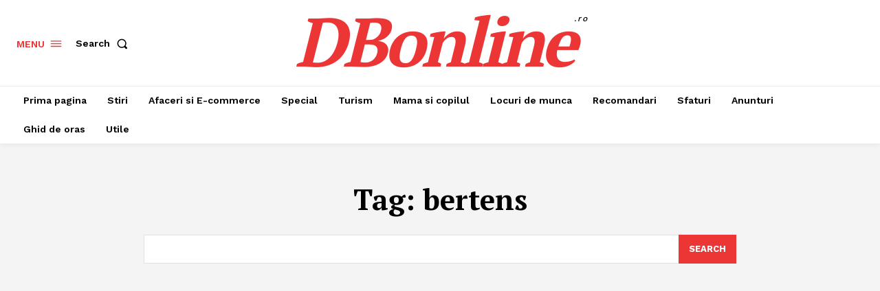

--- FILE ---
content_type: text/html; charset=utf-8
request_url: https://www.google.com/recaptcha/api2/aframe
body_size: 270
content:
<!DOCTYPE HTML><html><head><meta http-equiv="content-type" content="text/html; charset=UTF-8"></head><body><script nonce="GMZTk6bkkE9PSC-RXFliQQ">/** Anti-fraud and anti-abuse applications only. See google.com/recaptcha */ try{var clients={'sodar':'https://pagead2.googlesyndication.com/pagead/sodar?'};window.addEventListener("message",function(a){try{if(a.source===window.parent){var b=JSON.parse(a.data);var c=clients[b['id']];if(c){var d=document.createElement('img');d.src=c+b['params']+'&rc='+(localStorage.getItem("rc::a")?sessionStorage.getItem("rc::b"):"");window.document.body.appendChild(d);sessionStorage.setItem("rc::e",parseInt(sessionStorage.getItem("rc::e")||0)+1);localStorage.setItem("rc::h",'1769057055113');}}}catch(b){}});window.parent.postMessage("_grecaptcha_ready", "*");}catch(b){}</script></body></html>